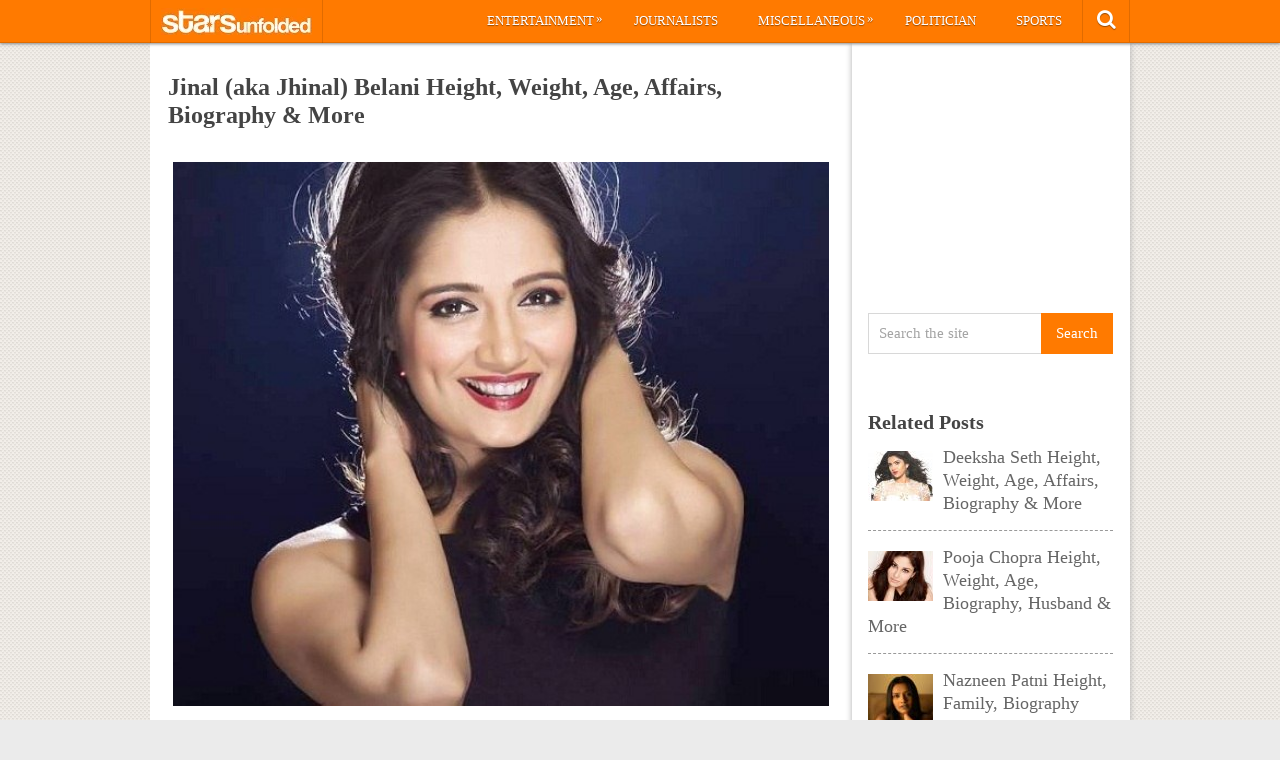

--- FILE ---
content_type: text/html; charset=UTF-8
request_url: https://starsunfolded.com/jinal-belani/
body_size: 13366
content:
<!DOCTYPE html>
<html class="no-js" lang="en-GB" prefix="og: https://ogp.me/ns#">
<head>
	<meta charset="UTF-8">
	<!-- Always force latest IE rendering engine (even in intranet) & Chrome Frame -->
	<!--[if IE ]>
	<meta http-equiv="X-UA-Compatible" content="IE=edge,chrome=1">
	<![endif]-->
	<link rel="profile" href="http://gmpg.org/xfn/11" />
	<title>Jinal (aka Jhinal) Belani Height, Weight, Age, Affairs, Biography &amp; More &raquo; StarsUnfolded</title>
		<link rel="icon" href="http://starsunfolded.com/wp-content/uploads/2018/03/Favicon-1.png" type="image/x-icon" />
<!--iOS/android/handheld specific -->
<link rel="apple-touch-icon" href="https://starsunfolded.com/wp-content/themes/pinstagram/apple-touch-icon.png" />
<meta name="viewport" content="width=device-width, initial-scale=1, maximum-scale=1">
<meta name="apple-mobile-web-app-capable" content="yes">
<meta name="apple-mobile-web-app-status-bar-style" content="black">
	<link rel="prefetch" href="https://starsunfolded.com">
	<link rel="prerender" href="https://starsunfolded.com">
	<link rel="pingback" href="https://starsunfolded.com/xmlrpc.php" />
		<style>img:is([sizes="auto" i], [sizes^="auto," i]) { contain-intrinsic-size: 3000px 1500px }</style>
	
<!-- Search Engine Optimization by Rank Math PRO - https://rankmath.com/ -->
<meta name="description" content="Some Lesser Known Facts About Jinal Belani Does Jinal Belani smoke?: Not Known Does Jinal Belani drink alcohol?: Not Known Jinal born and brought up in"/>
<meta name="robots" content="index, follow, max-snippet:-1, max-video-preview:-1, max-image-preview:large"/>
<link rel="canonical" href="https://starsunfolded.com/jinal-belani/" />
<meta property="og:locale" content="en_GB" />
<meta property="og:type" content="article" />
<meta property="og:title" content="Jinal (aka Jhinal) Belani Height, Weight, Age, Affairs, Biography &amp; More &raquo; StarsUnfolded" />
<meta property="og:description" content="Some Lesser Known Facts About Jinal Belani Does Jinal Belani smoke?: Not Known Does Jinal Belani drink alcohol?: Not Known Jinal born and brought up in" />
<meta property="og:url" content="https://starsunfolded.com/jinal-belani/" />
<meta property="og:site_name" content="StarsUnfolded" />
<meta property="article:publisher" content="https://www.facebook.com/StarsUnfolded/" />
<meta property="article:section" content="Bollywood Actresses" />
<meta property="og:updated_time" content="2017-02-16T05:15:18+05:30" />
<meta property="og:image" content="https://starsunfolded.com/wp-content/uploads/2017/01/Jinal-Belani.jpg" />
<meta property="og:image:secure_url" content="https://starsunfolded.com/wp-content/uploads/2017/01/Jinal-Belani.jpg" />
<meta property="og:image:width" content="600" />
<meta property="og:image:height" content="498" />
<meta property="og:image:alt" content="jinal-belani" />
<meta property="og:image:type" content="image/jpeg" />
<meta name="twitter:card" content="summary_large_image" />
<meta name="twitter:title" content="Jinal (aka Jhinal) Belani Height, Weight, Age, Affairs, Biography &amp; More &raquo; StarsUnfolded" />
<meta name="twitter:description" content="Some Lesser Known Facts About Jinal Belani Does Jinal Belani smoke?: Not Known Does Jinal Belani drink alcohol?: Not Known Jinal born and brought up in" />
<meta name="twitter:site" content="@admin" />
<meta name="twitter:creator" content="@admin" />
<meta name="twitter:image" content="https://starsunfolded.com/wp-content/uploads/2017/01/Jinal-Belani.jpg" />
<meta name="twitter:label1" content="Written by" />
<meta name="twitter:data1" content="Veena Rawat" />
<meta name="twitter:label2" content="Time to read" />
<meta name="twitter:data2" content="Less than a minute" />
<!-- /Rank Math WordPress SEO plugin -->

<link rel="alternate" type="application/rss+xml" title="StarsUnfolded &raquo; Feed" href="https://starsunfolded.com/feed/" />
<link rel="alternate" type="application/rss+xml" title="StarsUnfolded &raquo; Comments Feed" href="https://starsunfolded.com/comments/feed/" />
<link rel="alternate" type="application/rss+xml" title="StarsUnfolded &raquo; Jinal (aka Jhinal) Belani Height, Weight, Age, Affairs, Biography &amp; More Comments Feed" href="https://starsunfolded.com/jinal-belani/feed/" />
<script type="7b6ab5a9fea44d49baa8d41f-text/javascript">
/* <![CDATA[ */
window._wpemojiSettings = {"baseUrl":"https:\/\/s.w.org\/images\/core\/emoji\/15.0.3\/72x72\/","ext":".png","svgUrl":"https:\/\/s.w.org\/images\/core\/emoji\/15.0.3\/svg\/","svgExt":".svg","source":{"concatemoji":"https:\/\/starsunfolded.com\/wp-includes\/js\/wp-emoji-release.min.js?ver=6.7.4"}};
/*! This file is auto-generated */
!function(i,n){var o,s,e;function c(e){try{var t={supportTests:e,timestamp:(new Date).valueOf()};sessionStorage.setItem(o,JSON.stringify(t))}catch(e){}}function p(e,t,n){e.clearRect(0,0,e.canvas.width,e.canvas.height),e.fillText(t,0,0);var t=new Uint32Array(e.getImageData(0,0,e.canvas.width,e.canvas.height).data),r=(e.clearRect(0,0,e.canvas.width,e.canvas.height),e.fillText(n,0,0),new Uint32Array(e.getImageData(0,0,e.canvas.width,e.canvas.height).data));return t.every(function(e,t){return e===r[t]})}function u(e,t,n){switch(t){case"flag":return n(e,"\ud83c\udff3\ufe0f\u200d\u26a7\ufe0f","\ud83c\udff3\ufe0f\u200b\u26a7\ufe0f")?!1:!n(e,"\ud83c\uddfa\ud83c\uddf3","\ud83c\uddfa\u200b\ud83c\uddf3")&&!n(e,"\ud83c\udff4\udb40\udc67\udb40\udc62\udb40\udc65\udb40\udc6e\udb40\udc67\udb40\udc7f","\ud83c\udff4\u200b\udb40\udc67\u200b\udb40\udc62\u200b\udb40\udc65\u200b\udb40\udc6e\u200b\udb40\udc67\u200b\udb40\udc7f");case"emoji":return!n(e,"\ud83d\udc26\u200d\u2b1b","\ud83d\udc26\u200b\u2b1b")}return!1}function f(e,t,n){var r="undefined"!=typeof WorkerGlobalScope&&self instanceof WorkerGlobalScope?new OffscreenCanvas(300,150):i.createElement("canvas"),a=r.getContext("2d",{willReadFrequently:!0}),o=(a.textBaseline="top",a.font="600 32px Arial",{});return e.forEach(function(e){o[e]=t(a,e,n)}),o}function t(e){var t=i.createElement("script");t.src=e,t.defer=!0,i.head.appendChild(t)}"undefined"!=typeof Promise&&(o="wpEmojiSettingsSupports",s=["flag","emoji"],n.supports={everything:!0,everythingExceptFlag:!0},e=new Promise(function(e){i.addEventListener("DOMContentLoaded",e,{once:!0})}),new Promise(function(t){var n=function(){try{var e=JSON.parse(sessionStorage.getItem(o));if("object"==typeof e&&"number"==typeof e.timestamp&&(new Date).valueOf()<e.timestamp+604800&&"object"==typeof e.supportTests)return e.supportTests}catch(e){}return null}();if(!n){if("undefined"!=typeof Worker&&"undefined"!=typeof OffscreenCanvas&&"undefined"!=typeof URL&&URL.createObjectURL&&"undefined"!=typeof Blob)try{var e="postMessage("+f.toString()+"("+[JSON.stringify(s),u.toString(),p.toString()].join(",")+"));",r=new Blob([e],{type:"text/javascript"}),a=new Worker(URL.createObjectURL(r),{name:"wpTestEmojiSupports"});return void(a.onmessage=function(e){c(n=e.data),a.terminate(),t(n)})}catch(e){}c(n=f(s,u,p))}t(n)}).then(function(e){for(var t in e)n.supports[t]=e[t],n.supports.everything=n.supports.everything&&n.supports[t],"flag"!==t&&(n.supports.everythingExceptFlag=n.supports.everythingExceptFlag&&n.supports[t]);n.supports.everythingExceptFlag=n.supports.everythingExceptFlag&&!n.supports.flag,n.DOMReady=!1,n.readyCallback=function(){n.DOMReady=!0}}).then(function(){return e}).then(function(){var e;n.supports.everything||(n.readyCallback(),(e=n.source||{}).concatemoji?t(e.concatemoji):e.wpemoji&&e.twemoji&&(t(e.twemoji),t(e.wpemoji)))}))}((window,document),window._wpemojiSettings);
/* ]]> */
</script>
<link rel='stylesheet' id='mci-footnotes-jquery-tooltips-pagelayout-none-css' href='https://starsunfolded.com/wp-content/plugins/footnotes/css/footnotes-jqttbrpl0.min.css?ver=2.7.3' type='text/css' media='all' />
<style id='wp-emoji-styles-inline-css' type='text/css'>

	img.wp-smiley, img.emoji {
		display: inline !important;
		border: none !important;
		box-shadow: none !important;
		height: 1em !important;
		width: 1em !important;
		margin: 0 0.07em !important;
		vertical-align: -0.1em !important;
		background: none !important;
		padding: 0 !important;
	}
</style>
<link rel='stylesheet' id='wp-block-library-css' href='https://starsunfolded.com/wp-includes/css/dist/block-library/style.min.css?ver=6.7.4' type='text/css' media='all' />
<style id='classic-theme-styles-inline-css' type='text/css'>
/*! This file is auto-generated */
.wp-block-button__link{color:#fff;background-color:#32373c;border-radius:9999px;box-shadow:none;text-decoration:none;padding:calc(.667em + 2px) calc(1.333em + 2px);font-size:1.125em}.wp-block-file__button{background:#32373c;color:#fff;text-decoration:none}
</style>
<style id='global-styles-inline-css' type='text/css'>
:root{--wp--preset--aspect-ratio--square: 1;--wp--preset--aspect-ratio--4-3: 4/3;--wp--preset--aspect-ratio--3-4: 3/4;--wp--preset--aspect-ratio--3-2: 3/2;--wp--preset--aspect-ratio--2-3: 2/3;--wp--preset--aspect-ratio--16-9: 16/9;--wp--preset--aspect-ratio--9-16: 9/16;--wp--preset--color--black: #000000;--wp--preset--color--cyan-bluish-gray: #abb8c3;--wp--preset--color--white: #ffffff;--wp--preset--color--pale-pink: #f78da7;--wp--preset--color--vivid-red: #cf2e2e;--wp--preset--color--luminous-vivid-orange: #ff6900;--wp--preset--color--luminous-vivid-amber: #fcb900;--wp--preset--color--light-green-cyan: #7bdcb5;--wp--preset--color--vivid-green-cyan: #00d084;--wp--preset--color--pale-cyan-blue: #8ed1fc;--wp--preset--color--vivid-cyan-blue: #0693e3;--wp--preset--color--vivid-purple: #9b51e0;--wp--preset--gradient--vivid-cyan-blue-to-vivid-purple: linear-gradient(135deg,rgba(6,147,227,1) 0%,rgb(155,81,224) 100%);--wp--preset--gradient--light-green-cyan-to-vivid-green-cyan: linear-gradient(135deg,rgb(122,220,180) 0%,rgb(0,208,130) 100%);--wp--preset--gradient--luminous-vivid-amber-to-luminous-vivid-orange: linear-gradient(135deg,rgba(252,185,0,1) 0%,rgba(255,105,0,1) 100%);--wp--preset--gradient--luminous-vivid-orange-to-vivid-red: linear-gradient(135deg,rgba(255,105,0,1) 0%,rgb(207,46,46) 100%);--wp--preset--gradient--very-light-gray-to-cyan-bluish-gray: linear-gradient(135deg,rgb(238,238,238) 0%,rgb(169,184,195) 100%);--wp--preset--gradient--cool-to-warm-spectrum: linear-gradient(135deg,rgb(74,234,220) 0%,rgb(151,120,209) 20%,rgb(207,42,186) 40%,rgb(238,44,130) 60%,rgb(251,105,98) 80%,rgb(254,248,76) 100%);--wp--preset--gradient--blush-light-purple: linear-gradient(135deg,rgb(255,206,236) 0%,rgb(152,150,240) 100%);--wp--preset--gradient--blush-bordeaux: linear-gradient(135deg,rgb(254,205,165) 0%,rgb(254,45,45) 50%,rgb(107,0,62) 100%);--wp--preset--gradient--luminous-dusk: linear-gradient(135deg,rgb(255,203,112) 0%,rgb(199,81,192) 50%,rgb(65,88,208) 100%);--wp--preset--gradient--pale-ocean: linear-gradient(135deg,rgb(255,245,203) 0%,rgb(182,227,212) 50%,rgb(51,167,181) 100%);--wp--preset--gradient--electric-grass: linear-gradient(135deg,rgb(202,248,128) 0%,rgb(113,206,126) 100%);--wp--preset--gradient--midnight: linear-gradient(135deg,rgb(2,3,129) 0%,rgb(40,116,252) 100%);--wp--preset--font-size--small: 13px;--wp--preset--font-size--medium: 20px;--wp--preset--font-size--large: 36px;--wp--preset--font-size--x-large: 42px;--wp--preset--spacing--20: 0.44rem;--wp--preset--spacing--30: 0.67rem;--wp--preset--spacing--40: 1rem;--wp--preset--spacing--50: 1.5rem;--wp--preset--spacing--60: 2.25rem;--wp--preset--spacing--70: 3.38rem;--wp--preset--spacing--80: 5.06rem;--wp--preset--shadow--natural: 6px 6px 9px rgba(0, 0, 0, 0.2);--wp--preset--shadow--deep: 12px 12px 50px rgba(0, 0, 0, 0.4);--wp--preset--shadow--sharp: 6px 6px 0px rgba(0, 0, 0, 0.2);--wp--preset--shadow--outlined: 6px 6px 0px -3px rgba(255, 255, 255, 1), 6px 6px rgba(0, 0, 0, 1);--wp--preset--shadow--crisp: 6px 6px 0px rgba(0, 0, 0, 1);}:where(.is-layout-flex){gap: 0.5em;}:where(.is-layout-grid){gap: 0.5em;}body .is-layout-flex{display: flex;}.is-layout-flex{flex-wrap: wrap;align-items: center;}.is-layout-flex > :is(*, div){margin: 0;}body .is-layout-grid{display: grid;}.is-layout-grid > :is(*, div){margin: 0;}:where(.wp-block-columns.is-layout-flex){gap: 2em;}:where(.wp-block-columns.is-layout-grid){gap: 2em;}:where(.wp-block-post-template.is-layout-flex){gap: 1.25em;}:where(.wp-block-post-template.is-layout-grid){gap: 1.25em;}.has-black-color{color: var(--wp--preset--color--black) !important;}.has-cyan-bluish-gray-color{color: var(--wp--preset--color--cyan-bluish-gray) !important;}.has-white-color{color: var(--wp--preset--color--white) !important;}.has-pale-pink-color{color: var(--wp--preset--color--pale-pink) !important;}.has-vivid-red-color{color: var(--wp--preset--color--vivid-red) !important;}.has-luminous-vivid-orange-color{color: var(--wp--preset--color--luminous-vivid-orange) !important;}.has-luminous-vivid-amber-color{color: var(--wp--preset--color--luminous-vivid-amber) !important;}.has-light-green-cyan-color{color: var(--wp--preset--color--light-green-cyan) !important;}.has-vivid-green-cyan-color{color: var(--wp--preset--color--vivid-green-cyan) !important;}.has-pale-cyan-blue-color{color: var(--wp--preset--color--pale-cyan-blue) !important;}.has-vivid-cyan-blue-color{color: var(--wp--preset--color--vivid-cyan-blue) !important;}.has-vivid-purple-color{color: var(--wp--preset--color--vivid-purple) !important;}.has-black-background-color{background-color: var(--wp--preset--color--black) !important;}.has-cyan-bluish-gray-background-color{background-color: var(--wp--preset--color--cyan-bluish-gray) !important;}.has-white-background-color{background-color: var(--wp--preset--color--white) !important;}.has-pale-pink-background-color{background-color: var(--wp--preset--color--pale-pink) !important;}.has-vivid-red-background-color{background-color: var(--wp--preset--color--vivid-red) !important;}.has-luminous-vivid-orange-background-color{background-color: var(--wp--preset--color--luminous-vivid-orange) !important;}.has-luminous-vivid-amber-background-color{background-color: var(--wp--preset--color--luminous-vivid-amber) !important;}.has-light-green-cyan-background-color{background-color: var(--wp--preset--color--light-green-cyan) !important;}.has-vivid-green-cyan-background-color{background-color: var(--wp--preset--color--vivid-green-cyan) !important;}.has-pale-cyan-blue-background-color{background-color: var(--wp--preset--color--pale-cyan-blue) !important;}.has-vivid-cyan-blue-background-color{background-color: var(--wp--preset--color--vivid-cyan-blue) !important;}.has-vivid-purple-background-color{background-color: var(--wp--preset--color--vivid-purple) !important;}.has-black-border-color{border-color: var(--wp--preset--color--black) !important;}.has-cyan-bluish-gray-border-color{border-color: var(--wp--preset--color--cyan-bluish-gray) !important;}.has-white-border-color{border-color: var(--wp--preset--color--white) !important;}.has-pale-pink-border-color{border-color: var(--wp--preset--color--pale-pink) !important;}.has-vivid-red-border-color{border-color: var(--wp--preset--color--vivid-red) !important;}.has-luminous-vivid-orange-border-color{border-color: var(--wp--preset--color--luminous-vivid-orange) !important;}.has-luminous-vivid-amber-border-color{border-color: var(--wp--preset--color--luminous-vivid-amber) !important;}.has-light-green-cyan-border-color{border-color: var(--wp--preset--color--light-green-cyan) !important;}.has-vivid-green-cyan-border-color{border-color: var(--wp--preset--color--vivid-green-cyan) !important;}.has-pale-cyan-blue-border-color{border-color: var(--wp--preset--color--pale-cyan-blue) !important;}.has-vivid-cyan-blue-border-color{border-color: var(--wp--preset--color--vivid-cyan-blue) !important;}.has-vivid-purple-border-color{border-color: var(--wp--preset--color--vivid-purple) !important;}.has-vivid-cyan-blue-to-vivid-purple-gradient-background{background: var(--wp--preset--gradient--vivid-cyan-blue-to-vivid-purple) !important;}.has-light-green-cyan-to-vivid-green-cyan-gradient-background{background: var(--wp--preset--gradient--light-green-cyan-to-vivid-green-cyan) !important;}.has-luminous-vivid-amber-to-luminous-vivid-orange-gradient-background{background: var(--wp--preset--gradient--luminous-vivid-amber-to-luminous-vivid-orange) !important;}.has-luminous-vivid-orange-to-vivid-red-gradient-background{background: var(--wp--preset--gradient--luminous-vivid-orange-to-vivid-red) !important;}.has-very-light-gray-to-cyan-bluish-gray-gradient-background{background: var(--wp--preset--gradient--very-light-gray-to-cyan-bluish-gray) !important;}.has-cool-to-warm-spectrum-gradient-background{background: var(--wp--preset--gradient--cool-to-warm-spectrum) !important;}.has-blush-light-purple-gradient-background{background: var(--wp--preset--gradient--blush-light-purple) !important;}.has-blush-bordeaux-gradient-background{background: var(--wp--preset--gradient--blush-bordeaux) !important;}.has-luminous-dusk-gradient-background{background: var(--wp--preset--gradient--luminous-dusk) !important;}.has-pale-ocean-gradient-background{background: var(--wp--preset--gradient--pale-ocean) !important;}.has-electric-grass-gradient-background{background: var(--wp--preset--gradient--electric-grass) !important;}.has-midnight-gradient-background{background: var(--wp--preset--gradient--midnight) !important;}.has-small-font-size{font-size: var(--wp--preset--font-size--small) !important;}.has-medium-font-size{font-size: var(--wp--preset--font-size--medium) !important;}.has-large-font-size{font-size: var(--wp--preset--font-size--large) !important;}.has-x-large-font-size{font-size: var(--wp--preset--font-size--x-large) !important;}
:where(.wp-block-post-template.is-layout-flex){gap: 1.25em;}:where(.wp-block-post-template.is-layout-grid){gap: 1.25em;}
:where(.wp-block-columns.is-layout-flex){gap: 2em;}:where(.wp-block-columns.is-layout-grid){gap: 2em;}
:root :where(.wp-block-pullquote){font-size: 1.5em;line-height: 1.6;}
</style>
<link rel='stylesheet' id='chld_thm_cfg_parent-css' href='https://starsunfolded.com/wp-content/themes/pinstagram/style.css?ver=6.7.4' type='text/css' media='all' />
<link rel='stylesheet' id='tablepress-default-css' href='https://starsunfolded.com/wp-content/tablepress-combined.min.css?ver=4' type='text/css' media='all' />
<link rel='stylesheet' id='tablepress-responsive-tables-css' href='https://starsunfolded.com/wp-content/plugins/tablepress-responsive-tables/css/tablepress-responsive.min.css?ver=1.8' type='text/css' media='all' />
<link rel='stylesheet' id='chld_thm_cfg_child-css' href='https://starsunfolded.com/wp-content/themes/pinstagram-child/style.css?ver=1610908864' type='text/css' media='all' />
<link rel='stylesheet' id='prettyPhoto-css' href='https://starsunfolded.com/wp-content/themes/pinstagram/css/prettyPhoto.css?ver=6.7.4' type='text/css' media='all' />
<link rel='stylesheet' id='old-fontawesome-css' href='https://starsunfolded.com/wp-content/themes/pinstagram/css/font-awesome.min.css?ver=6.7.4' type='text/css' media='all' />
<link rel='stylesheet' id='stylesheet-css' href='https://starsunfolded.com/wp-content/themes/pinstagram-child/style.css?ver=6.7.4' type='text/css' media='all' />
<style id='stylesheet-inline-css' type='text/css'>

		.main-container-wrap {background-color:#eeeeee; }
		.main-container-wrap {background-image: url(https://starsunfolded.com/wp-content/themes/pinstagram/images/pattern34.png);}
		.postauthor h5, .textwidget a, .pnavigation2 a, .sidebar.c-4-12 a:hover, .copyrights a:hover, footer .widget li a:hover, .sidebar.c-4-12 a:hover, .related-posts a:hover, .reply a, .title a:hover, .comm, #tabber .inside li a:hover, .fn a, a, a:hover { color:#ff7a00; }	
		#navigation ul ul, .head-social ul ul, #navigation ul ul li, .main-header, #commentform input#submit, .contactform #submit, .mts-subscribe input[type='submit'], #move-to-top:hover, #searchform .icon-search, #navigation ul li:hover, .currenttext, .pagination a:hover, .single .pagination a:hover .currenttext, #tabber ul.tabs li a.selected, .readMore a, .tagcloud a, #searchsubmit, #move-to-top, .sbutton, #searchsubmit, .pagination .nav-previous a, .pagination .nav-next a { background-color:#ff7a00; color: #fff!important; }
		.flex-control-thumbs .flex-active{ border-top:3px solid #ff7a00;}
		.currenttext, .pagination a:hover, .single .pagination a:hover .currenttext, .sbutton, #searchsubmit, .pagination .nav-previous a, .pagination .nav-next a { border-color: #ff7a00; }
		
		
			.single_post { width: 100%; }
		
		
		
		
		.home .addon-content {
    display: none;
}
.home .post-content-in {
    width: 97%;
}
.category .addon-content {
    display: none;
}
.category .post-content-in {
    width: 97%;
}
#copyright-note {
    display: none;
}
#commentsAdd {
    display: none;
}
#comments {
    display: none;
}
.single article header, .single-title {
    margin: 5;
}
#page, .container {
max-width: 980px;
}
@media screen and (max-width:1235px) and (min-width:920px){
.main-container-wrap {
    margin: auto;
    width: 75%;
}}
@media screen and (max-width: 920px){
.main-container-wrap {
width: 100%;
margin: 0 auto;
}}

td {
    line-height: 20px;
}
.post-single-content iframe {
    max-width: 100%;
    height: auto;
    min-height: 370px;
}
.amp-wp-inline-dc34a6fc5b2b6a280671d6705bb4c36e {
    display: none;
}

.home .front-view-content, .home .readMore {
    display: none;
}


.responsive-table {
    overflow-x: auto;
}

table {
    width: 100%;
    border-collapse: collapse;
}

table, th, td {
    border: 1px solid black;
}

th, td {
    text-align: left;
    padding: 8px;
}

@media screen and (max-width: 600px) {
    .responsive-table {
        overflow-x: scroll;
    }
}

			
</style>
<link rel='stylesheet' id='responsive-css' href='https://starsunfolded.com/wp-content/themes/pinstagram/css/responsive.css?ver=6.7.4' type='text/css' media='all' />
<script type="7b6ab5a9fea44d49baa8d41f-text/javascript" src="https://starsunfolded.com/wp-includes/js/jquery/jquery.min.js?ver=3.7.1" id="jquery-core-js"></script>
<script type="7b6ab5a9fea44d49baa8d41f-text/javascript" src="https://starsunfolded.com/wp-includes/js/jquery/jquery-migrate.min.js?ver=3.4.1" id="jquery-migrate-js"></script>
<script type="7b6ab5a9fea44d49baa8d41f-text/javascript" id="jquery-js-after">
/* <![CDATA[ */
jQuery(document).ready(function() {
	jQuery(".9c5ebfbbc47f469a065fd6608499db72").click(function() {
		jQuery.post(
			"https://starsunfolded.com/wp-admin/admin-ajax.php", {
				"action": "quick_adsense_onpost_ad_click",
				"quick_adsense_onpost_ad_index": jQuery(this).attr("data-index"),
				"quick_adsense_nonce": "835db611e6",
			}, function(response) { }
		);
	});
});
/* ]]> */
</script>
<script type="7b6ab5a9fea44d49baa8d41f-text/javascript" src="https://starsunfolded.com/wp-content/plugins/footnotes/js/jquery.tools.min.js?ver=1.2.7.redacted.2" id="mci-footnotes-jquery-tools-js"></script>
<link rel="https://api.w.org/" href="https://starsunfolded.com/wp-json/" /><link rel="alternate" title="JSON" type="application/json" href="https://starsunfolded.com/wp-json/wp/v2/posts/59367" /><link rel="EditURI" type="application/rsd+xml" title="RSD" href="https://starsunfolded.com/xmlrpc.php?rsd" />
<!--Theme by MyThemeShop.com-->
<link rel='shortlink' href='https://starsunfolded.com/?p=59367' />
<link rel="alternate" title="oEmbed (JSON)" type="application/json+oembed" href="https://starsunfolded.com/wp-json/oembed/1.0/embed?url=https%3A%2F%2Fstarsunfolded.com%2Fjinal-belani%2F" />
<link rel="alternate" title="oEmbed (XML)" type="text/xml+oembed" href="https://starsunfolded.com/wp-json/oembed/1.0/embed?url=https%3A%2F%2Fstarsunfolded.com%2Fjinal-belani%2F&#038;format=xml" />
<script type="7b6ab5a9fea44d49baa8d41f-text/javascript">
	window._wp_rp_static_base_url = 'https://wprp.zemanta.com/static/';
	window._wp_rp_wp_ajax_url = "https://starsunfolded.com/wp-admin/admin-ajax.php";
	window._wp_rp_plugin_version = '3.6.4';
	window._wp_rp_post_id = '59367';
	window._wp_rp_num_rel_posts = '8';
	window._wp_rp_thumbnails = true;
	window._wp_rp_post_title = 'Jinal+%28aka+Jhinal%29+Belani+Height%2C+Weight%2C+Age%2C+Affairs%2C+Biography+%26amp%3B+More';
	window._wp_rp_post_tags = ['bollywood+actresses', 'air', 'tv', 'micromax', 'nation', 'sahara', 'weight', 'smoke', 'hawkin', 'height', 'hindi', 'amp', 'sare', 'alcohol', 'mumbai', 'dd'];
	window._wp_rp_promoted_content = true;
</script>
<link rel="stylesheet" href="https://starsunfolded.com/wp-content/plugins/wordpress-23-related-posts-plugin/static/themes/vertical.css?version=3.6.4" />
<script type="7b6ab5a9fea44d49baa8d41f-text/javascript">
<!--
/******************************************************************************
***   COPY PROTECTED BY http://chetangole.com/blog/wp-copyprotect/   version 3.1.0 ****
******************************************************************************/
function clickIE4(){
if (event.button==2){
return false;
}
}
function clickNS4(e){
if (document.layers||document.getElementById&&!document.all){
if (e.which==2||e.which==3){
return false;
}
}
}

if (document.layers){
document.captureEvents(Event.MOUSEDOWN);
document.onmousedown=clickNS4;
}
else if (document.all&&!document.getElementById){
document.onmousedown=clickIE4;
}

document.oncontextmenu=new Function("return false")
// --> 
</script>

<script type="7b6ab5a9fea44d49baa8d41f-text/javascript">
/******************************************************************************
***   COPY PROTECTED BY http://chetangole.com/blog/wp-copyprotect/   version 3.1.0 ****
******************************************************************************/
function disableSelection(target){
if (typeof target.onselectstart!="undefined") //For IE 
	target.onselectstart=function(){return false}
else if (typeof target.style.MozUserSelect!="undefined") //For Firefox
	target.style.MozUserSelect="none"
else //All other route (For Opera)
	target.onmousedown=function(){return false}
target.style.cursor = "default"
}
</script>
<link href="//fonts.googleapis.com/css?family=" rel="stylesheet" type="text/css">
<style type="text/css">
body{ font-family: "";font-weight: ;font-size: 18px;color: #666666; }
.menu li a{ font-family: "";font-weight: ;font-size: 13px;color: #ffffff; }
h1{ font-family: "";font-weight: ;font-size: 28px;color: #444444; }
h2{ font-family: "";font-weight: ;font-size: 26px;color: #ff7a00; }
h3{ font-family: "";font-weight: ;font-size: 22px;color: #444444; }
h4{ font-family: "";font-weight: ;font-size: 20px;color: #444444; }
h5{ font-family: "";font-weight: ;font-size: 18px;color: #444444; }
h6{ font-family: "";font-weight: ;font-size: 16px;color: #444444; }
</style>
<meta name="generator" content="Elementor 3.27.2; features: additional_custom_breakpoints; settings: css_print_method-external, google_font-enabled, font_display-auto">

<script async type="7b6ab5a9fea44d49baa8d41f-text/javascript">

// Another sidebar div

var myString = `<li id="appended-ad-div02" style="height: 250px; position: relative !important; z-index: 999 !important; top: 900px !important;"></li>`;
var tempContainer = document.createElement('li');
tempContainer.innerHTML = myString;
var newDiv = tempContainer.firstChild;
var referenceElement = document.querySelector('#mts_related_posts_widget-2');
var parentElement = referenceElement.parentElement;
parentElement.insertBefore(newDiv, referenceElement.nextSibling);
console.log("Second Div Added")

  


</script>
			<style>
				.e-con.e-parent:nth-of-type(n+4):not(.e-lazyloaded):not(.e-no-lazyload),
				.e-con.e-parent:nth-of-type(n+4):not(.e-lazyloaded):not(.e-no-lazyload) * {
					background-image: none !important;
				}
				@media screen and (max-height: 1024px) {
					.e-con.e-parent:nth-of-type(n+3):not(.e-lazyloaded):not(.e-no-lazyload),
					.e-con.e-parent:nth-of-type(n+3):not(.e-lazyloaded):not(.e-no-lazyload) * {
						background-image: none !important;
					}
				}
				@media screen and (max-height: 640px) {
					.e-con.e-parent:nth-of-type(n+2):not(.e-lazyloaded):not(.e-no-lazyload),
					.e-con.e-parent:nth-of-type(n+2):not(.e-lazyloaded):not(.e-no-lazyload) * {
						background-image: none !important;
					}
				}
			</style>
			<link rel="icon" href="https://starsunfolded.com/wp-content/uploads/2018/03/cropped-Favicon-1-32x32.png" sizes="32x32" />
<link rel="icon" href="https://starsunfolded.com/wp-content/uploads/2018/03/cropped-Favicon-1-192x192.png" sizes="192x192" />
<link rel="apple-touch-icon" href="https://starsunfolded.com/wp-content/uploads/2018/03/cropped-Favicon-1-180x180.png" />
<meta name="msapplication-TileImage" content="https://starsunfolded.com/wp-content/uploads/2018/03/cropped-Favicon-1-270x270.png" />

<style type="text/css" media="all">
.footnotes_reference_container {margin-top: 24px !important; margin-bottom: 0px !important;}
.footnote_container_prepare > p {border-bottom: 1px solid #aaaaaa !important;}
.footnote_referrer_anchor, .footnote_item_anchor {bottom: 20vh;}
.footnote_tooltip { font-size: 13px !important; background-color: #fff7a7 !important; border-width: 1px !important; border-style: solid !important; border-color: #ff7a00 !important; border-radius: 3px !important; -webkit-box-shadow: 2px 2px 11px #666666; -moz-box-shadow: 2px 2px 11px #666666; box-shadow: 2px 2px 11px #666666;}


</style>
</head>
<body id ="blog" class="post-template-default single single-post postid-59367 single-format-standard main elementor-default elementor-kit-334716" itemscope itemtype="http://schema.org/WebPage">
	<div class="main-container-wrap">
		<a href="#" id="pull">Menu</a>
				<header class="main-header">
					<div class="container">
				<div id="header">
					<div class="logo-wrap">
																					  <h2 id="logo" class="image-logo">
										<a href="https://starsunfolded.com"><img src="http://starsunfolded.com/wp-content/uploads/2017/10/starsunfolded.jpg" alt="StarsUnfolded"></a>
									</h2><!-- END #logo -->
																		</div>
											<div class="head-social">
						<ul>
													<li class="head-search">
								<i class="icon-search"></i>
								<ul class="dropdown-search">
									<li><form method="get" id="searchform" class="search-form" action="https://starsunfolded.com" _lpchecked="1">
	<fieldset>
		<input type="text" name="s" id="s" value="Search the site" onblur="if (!window.__cfRLUnblockHandlers) return false; if (this.value == '') {this.value = 'Search the site';}" onfocus="if (!window.__cfRLUnblockHandlers) return false; if (this.value == 'Search the site') {this.value = '';}" data-cf-modified-7b6ab5a9fea44d49baa8d41f-="">
		<input id="search-image" class="sbutton" type="submit" value="Search">
	</fieldset>
</form></li>
								</ul>
							</li>
																																															</ul>
					</div>
					<div class="secondary-navigation">
						<nav id="navigation" class="clearfix">
															<ul id="menu-main-categories" class="menu clearfix"><li id="menu-item-205233" class="menu-item menu-item-type-taxonomy menu-item-object-category current-post-ancestor menu-item-has-children menu-item-205233"><a href="https://starsunfolded.com/category/biographies/entertainment/">Entertainment</a>
<ul class="sub-menu">
	<li id="menu-item-205252" class="menu-item menu-item-type-taxonomy menu-item-object-category current-post-ancestor menu-item-205252"><a href="https://starsunfolded.com/category/biographies/entertainment/bollywood/">Bollywood</a></li>
	<li id="menu-item-205253" class="menu-item menu-item-type-taxonomy menu-item-object-category menu-item-205253"><a href="https://starsunfolded.com/category/biographies/entertainment/hollywood/">Hollywood</a></li>
</ul>
</li>
<li id="menu-item-205235" class="menu-item menu-item-type-taxonomy menu-item-object-category menu-item-205235"><a href="https://starsunfolded.com/category/journalists/">Journalists</a></li>
<li id="menu-item-205236" class="menu-item menu-item-type-taxonomy menu-item-object-category menu-item-has-children menu-item-205236"><a href="https://starsunfolded.com/category/miscellaneous/">Miscellaneous</a>
<ul class="sub-menu">
	<li id="menu-item-205246" class="menu-item menu-item-type-taxonomy menu-item-object-category menu-item-205246"><a href="https://starsunfolded.com/category/biographies/business/">Business</a></li>
	<li id="menu-item-205247" class="menu-item menu-item-type-taxonomy menu-item-object-category menu-item-205247"><a href="https://starsunfolded.com/category/journalists/">Journalists</a></li>
	<li id="menu-item-205249" class="menu-item menu-item-type-taxonomy menu-item-object-category menu-item-205249"><a href="https://starsunfolded.com/category/biographies/famous-personalities/">Famous Personalities</a></li>
</ul>
</li>
<li id="menu-item-205237" class="menu-item menu-item-type-taxonomy menu-item-object-category menu-item-205237"><a href="https://starsunfolded.com/category/politician/">Politician</a></li>
<li id="menu-item-205238" class="menu-item menu-item-type-taxonomy menu-item-object-category menu-item-205238"><a href="https://starsunfolded.com/category/sports/">Sports</a></li>
</ul>													</nav>
					</div>              
				</div><!--#header-->
			</div><!--.container-->        
		</header>
		<div class="main-container"><div id="page" class="single">
	<article class="article">
		<div id="content_box">
						<div class="single_post">
				<header>
					<h1 class="title single-title">Jinal (aka Jhinal) Belani Height, Weight, Age, Affairs, Biography &amp; More</h1>
				</header>
			</div>
						<div class="single_post" id="single1">
				<p style="text-align: center"><a href="http://starsunfolded.com/wp-content/uploads/2017/01/Jinal-Belani.jpg"><img fetchpriority="high" decoding="async" class="aligncenter wp-image-59404" src="http://starsunfolded.com/wp-content/uploads/2017/01/Jinal-Belani.jpg" alt="jinal-belani" width="656" height="544" srcset="https://starsunfolded.com/wp-content/uploads/2017/01/Jinal-Belani.jpg 600w, https://starsunfolded.com/wp-content/uploads/2017/01/Jinal-Belani-300x249.jpg 300w" sizes="(max-width: 656px) 100vw, 656px" /></a>
<div class="9c5ebfbbc47f469a065fd6608499db72" data-index="8" style="float: none; margin:3px 0 3px 0; text-align:center;">
<div id = "v-starsunfolded-v11"></div><script data-cfasync="false">(function(v,d,o,ai){ai=d.createElement('script');ai.defer=true;ai.async=true;ai.src=v.location.protocol+o;d.head.appendChild(ai);})(window, document, '//a.vdo.ai/core/v-starsunfolded-v11/vdo.ai.js');</script>
</div>


<table id="tablepress-2511" class="tablepress tablepress-id-2511 tablepress-responsive">
<thead>
<tr class="row-1 odd">
	<th colspan="2" class="column-1"><strong>Bio</strong></th>
</tr>
</thead>
<tbody class="row-hover">
<tr class="row-2 even">
	<td class="column-1">Real Name</td><td class="column-2">Jhinal Belani</td>
</tr>
<tr class="row-3 odd">
	<td class="column-1">Nickname</td><td class="column-2">Not Known</td>
</tr>
<tr class="row-4 even">
	<td class="column-1">Profession</td><td class="column-2">Actress</td>
</tr>
<tr class="row-5 odd">
	<td colspan="2" class="column-1"><strong>Physical Stats &amp; More</strong></td>
</tr>
<tr class="row-6 even">
	<td class="column-1">Height</td><td class="column-2">in centimeters- <strong> 163 cm</strong><br />
in meters- <strong> 1.63 m</strong><br />
in Feet Inches- <strong>5’ 4”</strong></td>
</tr>
<tr class="row-7 odd">
	<td class="column-1">Weight</td><td class="column-2">in Kilograms- <strong> 53 kg</strong><br />
in Pounds- <strong> 117 lbs</strong></td>
</tr>
<tr class="row-8 even">
	<td class="column-1">Figure Measurements</td><td class="column-2">33-25-34</td>
</tr>
<tr class="row-9 odd">
	<td class="column-1">Eye Colour</td><td class="column-2">Brown</td>
</tr>
<tr class="row-10 even">
	<td class="column-1">Hair Colour</td><td class="column-2">Black</td>
</tr>
<tr class="row-11 odd">
	<td colspan="2" class="column-1"><strong>Personal Life</strong></td>
</tr>
<tr class="row-12 even">
	<td class="column-1">Date of Birth</td><td class="column-2">29 April 1992 (Wednesday)</td>
</tr>
<tr class="row-13 odd">
	<td class="column-1">Age (as of 2025)</td><td class="column-2"><strong> 33 Years</strong></td>
</tr>
<tr class="row-14 even">
	<td class="column-1">Birth Place</td><td class="column-2">Mumbai, Maharashtra, India</td>
</tr>
<tr class="row-15 odd">
	<td class="column-1">Zodiac sign/Sun sign</td><td class="column-2">Taurus</td>
</tr>
<tr class="row-16 even">
	<td class="column-1">Nationality</td><td class="column-2">Indian</td>
</tr>
<tr class="row-17 odd">
	<td class="column-1">Hometown</td><td class="column-2">Mumbai, Maharashtra, India</td>
</tr>
<tr class="row-18 even">
	<td class="column-1">School</td><td class="column-2">Not Known</td>
</tr>
<tr class="row-19 odd">
	<td class="column-1">College</td><td class="column-2">Mithibai College, Mumbai; University of Mumbai, Mumbai</td>
</tr>
<tr class="row-20 even">
	<td class="column-1">Education Qualifications</td><td class="column-2">Graduation in Mass Media, Master of Arts (MA) in Literature</td>
</tr>
<tr class="row-21 odd">
	<td class="column-1">Debut</td><td class="column-2"><strong>Film Debut:</strong> Patel Ki Punjabi Shaadi (Bollywood, 2016), Polam Pol (Gujarati, 2016)<br />
<strong>TV Debut:</strong> Laaga Chunri Mai Daag</td>
</tr>
<tr class="row-22 even">
	<td class="column-1">Family</td><td class="column-2"><strong>Father</strong>- Subhash Belani<br />
<strong>Mother</strong>- Pallavi Malvania Belani<br />
<strong>Brother</strong>- Not Known<br />
<strong>Sister</strong>- Mansi Belani<br />
<a href="http://starsunfolded.com/wp-content/uploads/2017/01/Jinal-Belani-with-her-parents-and-sister.jpg"><img decoding="async" src="http://starsunfolded.com/wp-content/uploads/2017/01/Jinal-Belani-with-her-parents-and-sister-150x150.jpg" alt="jinal-belani-with-her-parents-and-sister" width="150" height="150" class="alignnone size-thumbnail wp-image-59428" /></a></td>
</tr>
<tr class="row-23 odd">
	<td class="column-1">Religion</td><td class="column-2">Hindu</td>
</tr>
<tr class="row-24 even">
	<td class="column-1">Hobbies</td><td class="column-2">Reading</td>
</tr>
<tr class="row-25 odd">
	<td colspan="2" class="column-1"><strong>Boys, Affairs and More</strong></td>
</tr>
<tr class="row-26 even">
	<td class="column-1">Marital Status</td><td class="column-2">Unmarried</td>
</tr>
<tr class="row-27 odd">
	<td class="column-1">Affair/Boyfriend</td><td class="column-2">Not Known</td>
</tr>
<tr class="row-28 even">
	<td class="column-1">Husband</td><td class="column-2">N/A</td>
</tr>
<tr class="row-29 odd">
	<td class="column-1">Children</td><td class="column-2"><strong>Daughter</strong>- N/A<br />
<strong>Son</strong>- N/A</td>
</tr>
</tbody>
</table>
</p>
<h2 style="text-align: center"><a href="http://starsunfolded.com/wp-content/uploads/2017/01/Jinal.jpg"><img decoding="async" class="aligncenter wp-image-59409" src="http://starsunfolded.com/wp-content/uploads/2017/01/Jinal.jpg" alt="jinal" width="517" height="964" srcset="https://starsunfolded.com/wp-content/uploads/2017/01/Jinal.jpg 500w, https://starsunfolded.com/wp-content/uploads/2017/01/Jinal-161x300.jpg 161w, https://starsunfolded.com/wp-content/uploads/2017/01/Jinal-300x559.jpg 300w" sizes="(max-width: 517px) 100vw, 517px" /></a>Some Lesser Known Facts About Jinal Belani</h2>
<ul>
<li>Does Jinal Belani smoke?: Not Known</li>
</ul>
<ul>
<li>Does Jinal Belani drink alcohol?: Not Known</li>
</ul>
<ul>
<li>Jinal born and brought up in Mumbai, India.</li>
</ul>
<ul>
<li>She started her acting career with the TV serial <i>Laaga Chunri Mai Daag </i>that aired on DD National channel.</li>
</ul>
<ul>
<li>She worked in 2 different languages such as Hindi and Gujarati.</li>
</ul>
<ul>
<li>She featured in numerous commercial advertisements of popular brands such as Dove, Doy Care, Micromax, Hawkins, Roop Sangam Sarees, Sahara Mineral Water, etc.</li>
</ul>
<div class="9c5ebfbbc47f469a065fd6608499db72" data-index="3" style="float: none; margin:10px 0 10px 0; text-align:center;">
<div id="15a5b0e2-2cba-4f1b-bc64-939559447f88" class="_ap_apex_ad" style="width: 336px; height: 280px;">
	<script type="7b6ab5a9fea44d49baa8d41f-text/javascript">
		var adpushup = window.adpushup = window.adpushup || {};
		adpushup.que = adpushup.que || [];
		adpushup.que.push(function() {
			adpushup.triggerAd("15a5b0e2-2cba-4f1b-bc64-939559447f88");
		});
	</script>
</div>
</div>

<div style="font-size: 0px; height: 0px; line-height: 0px; margin: 0; padding: 0; clear: both;"></div>
<div class="wp_rp_wrap  wp_rp_vertical" id="wp_rp_first"><div class="wp_rp_content"><ul class="related_post wp_rp"><li data-position="0" data-poid="in-692426" data-post-type="none" ><a href="https://starsunfolded.com/amit-kataria/" class="wp_rp_thumbnail"><img loading="lazy" decoding="async" src="https://starsunfolded.com/wp-content/uploads/2024/11/Amit-Kataria-150x150.jpg" alt="Amit Kataria Height, Age, Wife, Children, Family, Biography" width="150" height="150" /></a><a href="https://starsunfolded.com/amit-kataria/" class="wp_rp_title">Amit Kataria Height, Age, Wife, Children, Family, Biography</a></li><li data-position="1" data-poid="in-412923" data-post-type="none" ><a href="https://starsunfolded.com/zayn-ibad-khan/" class="wp_rp_thumbnail"><img loading="lazy" decoding="async" src="https://starsunfolded.com/wp-content/uploads/2022/10/Zayn-Ibad-Khan-Picture-150x150.jpg" alt="Zayn Ibad Khan Height, Age, Girlfriend, Wife, Family, Biography &amp; More" width="150" height="150" /></a><a href="https://starsunfolded.com/zayn-ibad-khan/" class="wp_rp_title">Zayn Ibad Khan Height, Age, Girlfriend, Wife, Family, Biography &amp; More</a></li><li data-position="2" data-poid="in-751824" data-post-type="none" ><a href="https://starsunfolded.com/vaniya-agrawal/" class="wp_rp_thumbnail"><img loading="lazy" decoding="async" src="https://starsunfolded.com/wp-content/uploads/2025/04/Vaniya-Agrawal-150x150.jpg" alt="Vaniya Agrawal Height, Biography" width="150" height="150" /></a><a href="https://starsunfolded.com/vaniya-agrawal/" class="wp_rp_title">Vaniya Agrawal Height, Biography</a></li><li data-position="3" data-poid="in-533161" data-post-type="none" ><a href="https://starsunfolded.com/shabana-haroon/" class="wp_rp_thumbnail"><img loading="lazy" decoding="async" src="https://starsunfolded.com/wp-content/uploads/2023/09/Shabana-Haroon-150x150.jpg" alt="Shabana Haroon Age, Husband, Family, Biography &#038; More" width="150" height="150" /></a><a href="https://starsunfolded.com/shabana-haroon/" class="wp_rp_title">Shabana Haroon Age, Husband, Family, Biography &#038; More</a></li><li data-position="4" data-poid="in-282495" data-post-type="none" ><a href="https://starsunfolded.com/lee-jong-hyun/" class="wp_rp_thumbnail"><img loading="lazy" decoding="async" src="https://starsunfolded.com/wp-content/uploads/2020/04/Lee-Jong-hyun-3-150x150.jpg" alt="Lee Jong-hyun Age, Height, Girlfriend, Wife, Family, Biography &amp; More" width="150" height="150" /></a><a href="https://starsunfolded.com/lee-jong-hyun/" class="wp_rp_title">Lee Jong-hyun Age, Height, Girlfriend, Wife, Family, Biography &amp; More</a></li><li data-position="5" data-poid="in-784595" data-post-type="none" ><a href="https://starsunfolded.com/jerrssis-wadia/" class="wp_rp_thumbnail"><img loading="lazy" decoding="async" src="https://starsunfolded.com/wp-content/uploads/2025/12/Jerrssis-Wadia-150x150.jpg" alt="Jerrssis Wadia Height, Age, Family, Biography" width="150" height="150" /></a><a href="https://starsunfolded.com/jerrssis-wadia/" class="wp_rp_title">Jerrssis Wadia Height, Age, Family, Biography</a></li><li data-position="6" data-poid="in-595688" data-post-type="none" ><a href="https://starsunfolded.com/sam-bankman-fried/" class="wp_rp_thumbnail"><img loading="lazy" decoding="async" src="https://starsunfolded.com/wp-content/uploads/2024/05/Sam-Bankman-Fried-150x150.jpg" alt="Sam Bankman-Fried Height, Age, Girlfriend, Family, Biography" width="150" height="150" /></a><a href="https://starsunfolded.com/sam-bankman-fried/" class="wp_rp_title">Sam Bankman-Fried Height, Age, Girlfriend, Family, Biography</a></li><li data-position="7" data-poid="in-134916" data-post-type="none" ><a href="https://starsunfolded.com/ashish-chanchlani/" class="wp_rp_thumbnail"><img loading="lazy" decoding="async" src="https://starsunfolded.com/wp-content/uploads/2017/12/Ashish-Chanchlani-2-150x150.jpg" alt="Ashish Chanchlani (YouTuber) Age, Girlfriend, Family, Biography" width="150" height="150" /></a><a href="https://starsunfolded.com/ashish-chanchlani/" class="wp_rp_title">Ashish Chanchlani (YouTuber) Age, Girlfriend, Family, Biography</a></li></ul></div></div>
			</div>
					</div>
	</article>
	<aside class="sidebar c-4-12">
	<div id="sidebars" class="g">
		<div class="sidebar">
			<ul class="sidebar_list">
				<li id="search-7" class="widget widget-sidebar widget_search"><form method="get" id="searchform" class="search-form" action="https://starsunfolded.com" _lpchecked="1">
	<fieldset>
		<input type="text" name="s" id="s" value="Search the site" onblur="if (!window.__cfRLUnblockHandlers) return false; if (this.value == '') {this.value = 'Search the site';}" onfocus="if (!window.__cfRLUnblockHandlers) return false; if (this.value == 'Search the site') {this.value = '';}" data-cf-modified-7b6ab5a9fea44d49baa8d41f-="">
		<input id="search-image" class="sbutton" type="submit" value="Search">
	</fieldset>
</form></li><li id="text-12" class="widget widget-sidebar widget_text">			<div class="textwidget"><div id="google_translate_element"></div><script type="7b6ab5a9fea44d49baa8d41f-text/javascript">
function googleTranslateElementInit() {
  new google.translate.TranslateElement({pageLanguage: 'en', includedLanguages: 'ar,bn,en,gu,hi,kn,ml,mr,pa,te,ur', gaTrack: true, gaId: 'UA-49114404-3'}, 'google_translate_element');
}
</script><script type="7b6ab5a9fea44d49baa8d41f-text/javascript" src="//translate.google.com/translate_a/element.js?cb=googleTranslateElementInit"></script>
</div>
		</li><li id="mts_related_posts_widget-2" class="widget widget-sidebar widget_mts_related_posts_widget"><div class="widget-wrap"><h3>Related Posts</h3></div><ul class="related-posts-widget">		<li>
			<a href="https://starsunfolded.com/deeksha-seth/">
															<img width="65" height="50" src="https://starsunfolded.com/wp-content/uploads/2016/12/Deeksha-Seth-65x50.jpg" class="attachment-widgetthumb size-widgetthumb wp-post-image" alt="Deeksha Seth" title="" decoding="async" />													Deeksha Seth Height, Weight, Age, Affairs, Biography &amp; More	
			</a>
			<div class="meta">
															</div> <!--end .entry-meta--> 	
					</li>	
				<li>
			<a href="https://starsunfolded.com/pooja-chopra/">
															<img width="65" height="50" src="https://starsunfolded.com/wp-content/uploads/2016/08/Pooja-Chopra-65x50.jpg" class="attachment-widgetthumb size-widgetthumb wp-post-image" alt="Pooja Chopra" title="" decoding="async" />													Pooja Chopra Height, Weight, Age, Biography, Husband &amp; More	
			</a>
			<div class="meta">
															</div> <!--end .entry-meta--> 	
					</li>	
				<li>
			<a href="https://starsunfolded.com/nazneen-patni/">
															<img width="65" height="50" src="https://starsunfolded.com/wp-content/uploads/2024/08/Nazneen-Patni-65x50.jpg" class="attachment-widgetthumb size-widgetthumb wp-post-image" alt="Nazneen Patni" title="" decoding="async" />													Nazneen Patni Height, Family, Biography	
			</a>
			<div class="meta">
															</div> <!--end .entry-meta--> 	
					</li>	
				<li>
			<a href="https://starsunfolded.com/mallika-sherawat/">
															<img width="65" height="50" src="https://starsunfolded.com/wp-content/uploads/2016/04/Mallika-Sherawats-photo-65x50.jpg" class="attachment-widgetthumb size-widgetthumb wp-post-image" alt="Mallika Sherawat" title="" decoding="async" />													Mallika Sherawat Height, Age, Boyfriend, Husband, Family, Biography	
			</a>
			<div class="meta">
															</div> <!--end .entry-meta--> 	
					</li>	
				<li>
			<a href="https://starsunfolded.com/shefali-sharma/">
															<img width="65" height="50" src="https://starsunfolded.com/wp-content/uploads/2016/07/Shefali-Profile-65x50.jpg" class="attachment-widgetthumb size-widgetthumb wp-post-image" alt="Shefali Sharma, Bani Ishq da Kalma, Tere Bin" title="" decoding="async" />													Shefali Sharma Height, Weight, Age, Biography, Husband &amp; More	
			</a>
			<div class="meta">
															</div> <!--end .entry-meta--> 	
					</li>	
		</ul>
</li>			</ul>
		</div>
	</div><!--sidebars-->
</aside></div>
	</div><!--#page-->
</div><!--.main-container-->
	<footer>
		<div class="container">
			<div class="footer-widgets">
				<div class="f-widget f-widget-1">
					<div id="text-14" class="widget widget_text">			<div class="textwidget"><p><a href="https://starsunfolded.com"><img loading="lazy" decoding="async" class="size-full wp-image-206218 aligncenter" src="https://starsunfolded.com/wp-content/uploads/2017/05/StarsUnfolded-2.png" alt="" width="100" height="100" /></a><br />
Follow us on our social media channels to stay connected. Report a problem? Email us at <strong><a href="/cdn-cgi/l/email-protection" class="__cf_email__" data-cfemail="2e4f4a4347406e5d5a4f5c5d5b404841424a4b4a004d4143">[email&#160;protected]</a></strong></p>
</div>
		</div>				</div>
				<div class="f-widget f-widget-2">
					<div id="text-15" class="widget widget_text">			<div class="textwidget"><p><center><a class="dmca-badge" title="DMCA.com Protection Status" href="//www.dmca.com/Protection/Status.aspx?ID=74b15546-bd32-47b1-903d-24c7a39e80c4"> <img decoding="async" src="https://images.dmca.com/Badges/_dmca_premi_badge_2.png?ID=74b15546-bd32-47b1-903d-24c7a39e80c4" alt="DMCA.com Protection Status" /></a> <script data-cfasync="false" src="/cdn-cgi/scripts/5c5dd728/cloudflare-static/email-decode.min.js"></script><script src="https://images.dmca.com/Badges/DMCABadgeHelper.min.js" type="7b6ab5a9fea44d49baa8d41f-text/javascript"> </script><br />
<strong>StarsUnfolded Copyright © 2025</strong></center></p>
</div>
		</div>				</div>
				<div class="f-widget f-widget-3 last">
					<div id="nav_menu-2" class="widget widget_nav_menu"><div class="menu-pages-container"><ul id="menu-pages" class="menu"><li id="menu-item-84009" class="menu-item menu-item-type-post_type menu-item-object-page menu-item-84009"><a href="https://starsunfolded.com/privacy-policy/">Privacy Policy</a></li>
<li id="menu-item-84010" class="menu-item menu-item-type-post_type menu-item-object-page menu-item-84010"><a href="https://starsunfolded.com/contact-us/">Contact Us</a></li>
<li id="menu-item-84011" class="menu-item menu-item-type-post_type menu-item-object-page menu-item-84011"><a href="https://starsunfolded.com/about-us/">About Us</a></li>
<li id="menu-item-143950" class="menu-item menu-item-type-post_type menu-item-object-page menu-item-143950"><a href="https://starsunfolded.com/make-profile-pr-advertising/">Make Your Profile | PR | Advertising</a></li>
</ul></div></div><div id="social-profile-icons-2" class="widget social-profile-icons"><div class="widget-wrap"><h3 class="widget-title">Socialize with StarsUnfolded</h3></div><div class="social-profile-icons"><ul class=""><li class="social-facebook"><a title="Facebook" href="https://www.facebook.com/StarsUnfolded/" target="_blank">Facebook</a></li><li class="social-twitter"><a title="Twitter" href="https://twitter.com/StarsUnfolded" target="_blank">Twitter</a></li><li class="social-youtube"><a title="YouTube" href="https://www.youtube.com/channel/UCjzl8X2JefBJHD518sh7clw" target="_blank">YouTube</a></li><li class="social-instagram"><a title="Instagram" href="https://www.instagram.com/starsunfoldedinsta/" target="_blank">Instagram</a></li></ul></div></div>				</div>
			</div><!--.footer-widgets-->
		</div><!--.container-->
		<div class="copyrights">
			<!--start copyrights-->
<div class="row" id="copyright-note">
<span><a href="https://starsunfolded.com/" title="Star&#039;s Secrets Unfolded" >StarsUnfolded</a> Copyright &copy; 2026.</span>
<div class="top"></div>
</div>
<!--end copyrights-->
		</div> 
	</footer><!--footer-->
<!--start footer code-->
<script data-cfasync="false" type="text/javascript">
(function(w, d) {
	var s = d.createElement('script');
	s.src = '//cdn.adpushup.com/41691/adpushup.js';
	s.crossOrigin='anonymous'; 
	s.type = 'text/javascript'; s.async = true;
	(d.getElementsByTagName('head')[0] || d.getElementsByTagName('body')[0]).appendChild(s);
	w.adpushup = w.adpushup || {que:[]};
})(window, document);

</script>


<!-- Google tag (gtag.js) -->
<script async src="https://www.googletagmanager.com/gtag/js?id=G-ND2NJ1V6V4" type="7b6ab5a9fea44d49baa8d41f-text/javascript"></script>
<script type="7b6ab5a9fea44d49baa8d41f-text/javascript">
  window.dataLayer = window.dataLayer || [];
  function gtag(){dataLayer.push(arguments);}
  gtag('js', new Date());

  gtag('config', 'G-ND2NJ1V6V4');
</script>
<!--end footer code-->
<script type="7b6ab5a9fea44d49baa8d41f-text/javascript">
disableSelection(document.body)
</script>
			<script type="7b6ab5a9fea44d49baa8d41f-text/javascript">
				const lazyloadRunObserver = () => {
					const lazyloadBackgrounds = document.querySelectorAll( `.e-con.e-parent:not(.e-lazyloaded)` );
					const lazyloadBackgroundObserver = new IntersectionObserver( ( entries ) => {
						entries.forEach( ( entry ) => {
							if ( entry.isIntersecting ) {
								let lazyloadBackground = entry.target;
								if( lazyloadBackground ) {
									lazyloadBackground.classList.add( 'e-lazyloaded' );
								}
								lazyloadBackgroundObserver.unobserve( entry.target );
							}
						});
					}, { rootMargin: '200px 0px 200px 0px' } );
					lazyloadBackgrounds.forEach( ( lazyloadBackground ) => {
						lazyloadBackgroundObserver.observe( lazyloadBackground );
					} );
				};
				const events = [
					'DOMContentLoaded',
					'elementor/lazyload/observe',
				];
				events.forEach( ( event ) => {
					document.addEventListener( event, lazyloadRunObserver );
				} );
			</script>
			<script type="7b6ab5a9fea44d49baa8d41f-text/javascript" src="https://starsunfolded.com/wp-includes/js/jquery/ui/core.min.js?ver=1.13.3" id="jquery-ui-core-js"></script>
<script type="7b6ab5a9fea44d49baa8d41f-text/javascript" src="https://starsunfolded.com/wp-includes/js/jquery/ui/tooltip.min.js?ver=1.13.3" id="jquery-ui-tooltip-js"></script>
<script type="7b6ab5a9fea44d49baa8d41f-text/javascript" src="https://starsunfolded.com/wp-content/themes/pinstagram-child/js/custom_js_script.js?ver=6.7.4" id="jquery-custom-js"></script>
<script type="7b6ab5a9fea44d49baa8d41f-text/javascript" src="https://starsunfolded.com/wp-includes/js/comment-reply.min.js?ver=6.7.4" id="comment-reply-js" async="async" data-wp-strategy="async"></script>
<script type="7b6ab5a9fea44d49baa8d41f-text/javascript" src="https://starsunfolded.com/wp-content/themes/pinstagram/js/customscript.js?ver=1.3.7" id="customscript-js"></script>
<script type="7b6ab5a9fea44d49baa8d41f-text/javascript" src="https://starsunfolded.com/wp-content/plugins/tablepress/js/jquery.datatables.min.js?ver=1.14" id="tablepress-datatables-js"></script>
<script type="7b6ab5a9fea44d49baa8d41f-text/javascript" src="https://starsunfolded.com/wp-content/themes/pinstagram/js/modernizr.min.js?ver=2.8.3" id="modernizr-js"></script>
<script type="7b6ab5a9fea44d49baa8d41f-text/javascript" src="https://starsunfolded.com/wp-content/themes/pinstagram/js/jquery.prettyPhoto.js?ver=6.7.4" id="prettyPhoto-js"></script>
<script type="7b6ab5a9fea44d49baa8d41f-text/javascript">
jQuery(function($){
$('#tablepress-2511').dataTable({"order":[],"orderClasses":false,"stripeClasses":["even","odd"],"pagingType":"simple"});
});
</script></div><!--.main-container-wrap-->
<script src="/cdn-cgi/scripts/7d0fa10a/cloudflare-static/rocket-loader.min.js" data-cf-settings="7b6ab5a9fea44d49baa8d41f-|49" defer></script></body>
</html>

--- FILE ---
content_type: text/html; charset=utf-8
request_url: https://www.google.com/recaptcha/api2/aframe
body_size: 267
content:
<!DOCTYPE HTML><html><head><meta http-equiv="content-type" content="text/html; charset=UTF-8"></head><body><script nonce="OujgHp0O7FTinynW9BFTmw">/** Anti-fraud and anti-abuse applications only. See google.com/recaptcha */ try{var clients={'sodar':'https://pagead2.googlesyndication.com/pagead/sodar?'};window.addEventListener("message",function(a){try{if(a.source===window.parent){var b=JSON.parse(a.data);var c=clients[b['id']];if(c){var d=document.createElement('img');d.src=c+b['params']+'&rc='+(localStorage.getItem("rc::a")?sessionStorage.getItem("rc::b"):"");window.document.body.appendChild(d);sessionStorage.setItem("rc::e",parseInt(sessionStorage.getItem("rc::e")||0)+1);localStorage.setItem("rc::h",'1769246370297');}}}catch(b){}});window.parent.postMessage("_grecaptcha_ready", "*");}catch(b){}</script></body></html>

--- FILE ---
content_type: application/javascript; charset=utf-8
request_url: https://fundingchoicesmessages.google.com/f/AGSKWxWYjiw_EMyh_l1LUMTaoygZSsIEScGm25wbDV33pruF-5-gT99ybzSIJ4F5IEDcwnuE25yP5YPZfiWTFpWvqketgQ2W6v8IksIBK4F5YXS9_mv3QyRGv5MmvW6Xiqaa7aIrEPm5SGLWQ9y1ncxgGai1uw7Ud-4Zn2Ujee8uJXNeacGCTfIKpwvM98q3/_/ads/zergnet.-layer-ad./ads-sticker2./lightad./bannercode.php
body_size: -1288
content:
window['a5238796-8d8c-4804-911b-824f9c630b22'] = true;